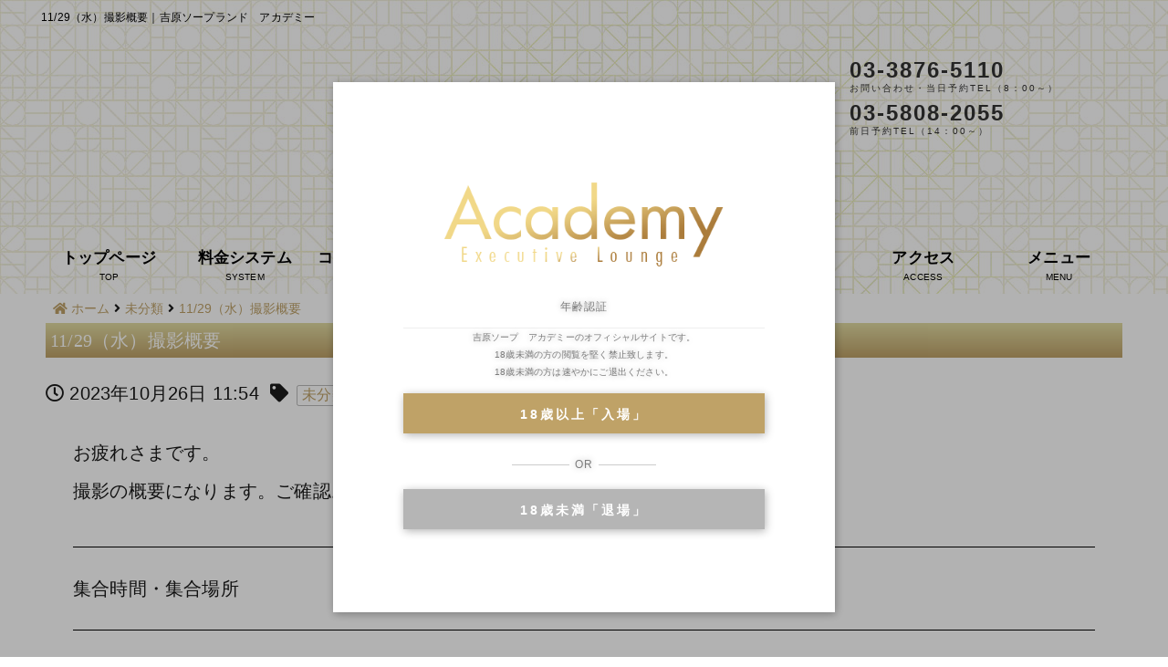

--- FILE ---
content_type: text/html; charset=UTF-8
request_url: https://www.academy-yoshiwara.com/photo1129/
body_size: 13791
content:
<!DOCTYPE html><html dir="ltr" lang="ja"><head>  <script async src="https://www.googletagmanager.com/gtag/js?id=UA-80109817-7"></script> <script>window.dataLayer = window.dataLayer || [];
  function gtag(){dataLayer.push(arguments);}
  gtag('js', new Date());

  gtag('config', 'UA-80109817-7');</script>  <script>(function(w,d,s,l,i){w[l]=w[l]||[];w[l].push({'gtm.start':
new Date().getTime(),event:'gtm.js'});var f=d.getElementsByTagName(s)[0],
j=d.createElement(s),dl=l!='dataLayer'?'&l='+l:'';j.async=true;j.src=
'https://www.googletagmanager.com/gtm.js?id='+i+dl;f.parentNode.insertBefore(j,f);
})(window,document,'script','dataLayer','GTM-WNLLLMZ');</script> <meta charset="UTF-8"><meta name="viewport" content="width=device-width,initial-scale=1,user-scalable=no"> <script src="https://ajax.googleapis.com/ajax/libs/jquery/1.9.1/jquery.min.js"></script> <script type="text/javascript" src="https://cdnjs.cloudflare.com/ajax/libs/jquery-easing/1.3/jquery.easing.min.js"></script>  <script defer src="https://www.academy-yoshiwara.com/wp-content/themes/kohaku/assets/js/jquery.flexslider.js"></script> <script type="text/javascript">$(document).ready(function() {
		  // The slider being synced must be initialized first
		  $('#carousel').flexslider({
			animation: "slide",
			controlNav: false,
			animationLoop: true,
			slideshow: false,
			itemWidth: 194.166,
			itemMargin: 5,
			asNavFor: '#slider',
		  });

		  $('#slider').flexslider({
			animation: "slide",
			controlNav: false,		
			slideshowSpeed: 6000,
			animationLoop: true,
			easing: "easeOutQuint",
			slideshow: true,
			sync: "#carousel",
		  });
		});</script> <meta name="twitter:card" content="summary_large_image"><meta name="twitter:creator" content="@truthg_director"><meta name="twitter:title" content="11/29（水）撮影概要"><meta name="twitter:description" content="お疲れさまです。撮影の概要になります。ご確認お願いいたします。集合時間・集合場所集合時刻・16：00集合場所・JR東京駅　丸の内北口改"><meta name="twitter:image" content="https://www.academy-yoshiwara.com/wp-content/plugins/jm-twitter-cards/admin/img/Twitter_logo_blue.png"><link media="screen" href="https://www.academy-yoshiwara.com/wp-content/cache/autoptimize/css/autoptimize_fbd476e07104748c4b92be359cc42307.css" rel="stylesheet" /><link media="all" href="https://www.academy-yoshiwara.com/wp-content/cache/autoptimize/css/autoptimize_a08036462930f0e856e052e9d6131e9b.css" rel="stylesheet" /><title>11/29（水）撮影概要 | 吉原ソープランド アカデミー</title><meta name="robots" content="max-image-preview:large" /><link rel="canonical" href="https://www.academy-yoshiwara.com/photo1129/" /> <script type="application/ld+json" class="aioseo-schema">{"@context":"https:\/\/schema.org","@graph":[{"@type":"WebSite","@id":"https:\/\/www.academy-yoshiwara.com\/#website","url":"https:\/\/www.academy-yoshiwara.com\/","name":"\u5409\u539f\u30bd\u30fc\u30d7\u30e9\u30f3\u30c9\u3000\u30a2\u30ab\u30c7\u30df\u30fc","description":"\u5409\u539f\u30bd\u30fc\u30d7\u30e9\u30f3\u30c9\u3000\u30a2\u30ab\u30c7\u30df\u30fc","inLanguage":"ja","publisher":{"@id":"https:\/\/www.academy-yoshiwara.com\/#organization"}},{"@type":"Organization","@id":"https:\/\/www.academy-yoshiwara.com\/#organization","name":"\u5409\u539f\u30bd\u30fc\u30d7\u30e9\u30f3\u30c9\u3000\u30a2\u30ab\u30c7\u30df\u30fc","url":"https:\/\/www.academy-yoshiwara.com\/"},{"@type":"BreadcrumbList","@id":"https:\/\/www.academy-yoshiwara.com\/photo1129\/#breadcrumblist","itemListElement":[{"@type":"ListItem","@id":"https:\/\/www.academy-yoshiwara.com\/#listItem","position":1,"item":{"@type":"WebPage","@id":"https:\/\/www.academy-yoshiwara.com\/","name":"\u30db\u30fc\u30e0","description":"\u5409\u539f\u9ad8\u7d1a\u30bd\u30fc\u30d7\u30e9\u30f3\u30c9\u30fb\u30a2\u30ab\u30c7\u30df\u30fc\u306e\u30aa\u30d5\u30a3\u30b7\u30e3\u30eb\u30b5\u30a4\u30c8\u3067\u3059\u3002\u30bd\u30fc\u30d7\u30e9\u30f3\u30c9\u306e\u4fdd\u5b88\u672c\u6d41\u30fb\u30c8\u30a5\u30eb\u30fc\u30b9\u30b0\u30eb\u30fc\u30d7\u306e\u9ad8\u7d1a\u5e97\u3002\u5973\u306e\u5b50\u306e\u30af\u30aa\u30ea\u30c6\u30a3\u3068\u30b5\u30fc\u30d3\u30b9\u3092\u9ad8\u30ec\u30d9\u30eb\u3067\u4e21\u7acb\u3002\u51fa\u52e4\u60c5\u5831\u3084\u3053\u3053\u3060\u3051\u3067\u898b\u3089\u308c\u308b\u5199\u771f\u3084\u52d5\u753b\u3082\u3054\u7528\u610f\u3057\u3066\u3044\u307e\u3059\u3002","url":"https:\/\/www.academy-yoshiwara.com\/"},"nextItem":"https:\/\/www.academy-yoshiwara.com\/photo1129\/#listItem"},{"@type":"ListItem","@id":"https:\/\/www.academy-yoshiwara.com\/photo1129\/#listItem","position":2,"item":{"@type":"WebPage","@id":"https:\/\/www.academy-yoshiwara.com\/photo1129\/","name":"11\/29\uff08\u6c34\uff09\u64ae\u5f71\u6982\u8981","url":"https:\/\/www.academy-yoshiwara.com\/photo1129\/"},"previousItem":"https:\/\/www.academy-yoshiwara.com\/#listItem"}]},{"@type":"Person","@id":"https:\/\/www.academy-yoshiwara.com\/author\/truthg\/#author","url":"https:\/\/www.academy-yoshiwara.com\/author\/truthg\/","name":"truthg","image":{"@type":"ImageObject","@id":"https:\/\/www.academy-yoshiwara.com\/photo1129\/#authorImage","url":"https:\/\/secure.gravatar.com\/avatar\/89b82a30bfe998cacb26419914187bdf?s=96&d=mm&r=g","width":96,"height":96,"caption":"truthg"}},{"@type":"WebPage","@id":"https:\/\/www.academy-yoshiwara.com\/photo1129\/#webpage","url":"https:\/\/www.academy-yoshiwara.com\/photo1129\/","name":"11\/29\uff08\u6c34\uff09\u64ae\u5f71\u6982\u8981 | \u5409\u539f\u30bd\u30fc\u30d7\u30e9\u30f3\u30c9 \u30a2\u30ab\u30c7\u30df\u30fc","inLanguage":"ja","isPartOf":{"@id":"https:\/\/www.academy-yoshiwara.com\/#website"},"breadcrumb":{"@id":"https:\/\/www.academy-yoshiwara.com\/photo1129\/#breadcrumblist"},"author":"https:\/\/www.academy-yoshiwara.com\/author\/truthg\/#author","creator":"https:\/\/www.academy-yoshiwara.com\/author\/truthg\/#author","datePublished":"2023-10-26T02:54:52+09:00","dateModified":"2023-11-28T00:41:49+09:00"},{"@type":"Article","@id":"https:\/\/www.academy-yoshiwara.com\/photo1129\/#article","name":"11\/29\uff08\u6c34\uff09\u64ae\u5f71\u6982\u8981 | \u5409\u539f\u30bd\u30fc\u30d7\u30e9\u30f3\u30c9 \u30a2\u30ab\u30c7\u30df\u30fc","inLanguage":"ja","headline":"11\/29\uff08\u6c34\uff09\u64ae\u5f71\u6982\u8981","author":{"@id":"https:\/\/www.academy-yoshiwara.com\/author\/truthg\/#author"},"publisher":{"@id":"https:\/\/www.academy-yoshiwara.com\/#organization"},"datePublished":"2023-10-26T02:54:52+09:00","dateModified":"2023-11-28T00:41:49+09:00","articleSection":"\u672a\u5206\u985e","mainEntityOfPage":{"@id":"https:\/\/www.academy-yoshiwara.com\/photo1129\/#webpage"},"isPartOf":{"@id":"https:\/\/www.academy-yoshiwara.com\/photo1129\/#webpage"}}]}</script> <link rel='stylesheet' id='elementor-post-18656-css'  href='https://www.academy-yoshiwara.com/wp-content/cache/autoptimize/css/autoptimize_single_f0503e3c731babeeb4eb289562e6879c.css?ver=1628040722' type='text/css' media='all' /><link rel='stylesheet' id='elementor-post-31099-css'  href='https://www.academy-yoshiwara.com/wp-content/cache/autoptimize/css/autoptimize_single_1b2dd10a05595f426823154cd63e5bb6.css?ver=1701132115' type='text/css' media='all' /><style id='kirki-styles-cp5a1000-inline-css' type='text/css'>#header{background-color:#cccccc;color:#333333;}.main-navigation .menu-item-has-children > .sub-menu{background-color:#cccccc;}#header a{color:#000000;}#header #header-menu ul.menu > li a{color:#000000;}#header a:hover{color:#bfa268;}#header-menu ul.menu > li a:hover{color:#bfa268;}#header-global-menu a::before{background-color:#484848;}#drawer-menu{background-color:#FFFFFF;color:#ffffff;}.drawer-hamburger{background-color:#FFFFFF;}.drawer-hamburger-icon, .drawer-hamburger-icon::before, .drawer-hamburger-icon::after{background-color:#ffffff;}#drawer-menu .drawer-menu a{color:#ffffff;}#drawer-menu .drawer-menu a:hover{color:#666666;}body{background-color:#FFFFFF;color:#1A1A1A;font-size:2rem;line-height:1.9;}.cast-frame a .cast-size, .cast-frame a .cast-icon, .cast-frame a .cast-schedule-time, .cast-frame a .cast-state-messege{color:#1A1A1A;}#content-block .news-lists-frame a .posted-on{color:#1A1A1A;}a{color:#bfa268;transition-duration:0.4s;}a:hover{color:#666666;}#secondary .widget-block ,#primary .widget-block{background-color:rgba(255,255,255,0.8);}#primary .page-frame{background-color:rgba(255,255,255,0.8);}#enter{background-image:url("https://www.academy-yoshiwara.com/wp-content/uploads/2019/03/main_bg.jpg");background-color:#FFF;background-repeat:no-repeat;background-position:center center;background-attachment:scroll;color:#ffffff;-webkit-background-size:cover;-moz-background-size:cover;-ms-background-size:cover;-o-background-size:cover;background-size:cover;}.profile-weekly-schedule-list .weekly-date.head{background-color:#bfa268;color:#ffffff;}.weekly-schedule-list .weekly-date.head{background-color:#bfa268;color:#ffffff;}#footer{background-color:rgba(20,0,0,0.9);color:#FFF;} #footer #footer-wrap .widget.widget_cp5_news .news-date, #footer #footer-wrap .widget.widget_cp5_news .news-content {color:#FFF;}#footer .widget .widget-title .title-name{color:#FFF;}#footer a{color:#FFF;}#footer a:hover{color:#FFF;}#main-content .page-title{background:linear-gradient(0deg, #bfa268 0%,#e2dca3 100%);text-align:center;padding:0px;}#main-content .widget-title{background:linear-gradient(0deg, #bfa268 0%,#e2dca3 100%);}#main-content .profile-title{background:linear-gradient(0deg, #bfa268 0%,#e2dca3 100%);text-align:center;padding:0px;}#main-content .page-title .title-name{color:#ffffff;font-size:2rem;font-weight:normal;display:block;text-indent:0px;border-color:#b30909;border-style:solid;border-top-width:0px;border-right-width:0px;border-bottom-width:0px;border-left-width:0px;padding:5px;}#main-content .widget-title .title-name{color:#ffffff;}#main-content .profile-title .title-name{color:#ffffff;font-weight:normal;display:block;text-indent:0px;border-color:#b30909;border-style:solid;border-top-width:0px;border-right-width:0px;border-bottom-width:0px;border-left-width:0px;padding:5px;} #main-content .widget-title .title-name{font-size:2rem;font-weight:normal;display:block;text-indent:0px;border-color:#b30909;border-style:solid;border-top-width:0px;border-right-width:0px;border-bottom-width:0px;border-left-width:0px;padding:5px;} #main-content .widget-title{text-align:center;padding:0px;}.cat-label{border-color:rgba(119,119,119,0.5);}thead, tbody, tfoot,th,td{border-color:rgba(119,119,119,0.5);}.news-lists-frame li{border-color:rgba(119,119,119,0.5);}#cast-sort-lists li a{border-color:rgba(119,119,119,0.5);}.cat-lists-frame,.cast-lists-frame li,,#cast-sort-lists li a, #cast-sort-lists li a{border-color:rgba(119,119,119,0.5);}.profile-weekly-schedule-list, .weekly-schedule-list,.profile-weekly-schedule-list li, .weekly-schedule-list li,.profile-weekly-schedule-list li .weekly-date.head, .weekly-schedule-list li .weekly-date.head{border-color:rgba(119,119,119,0.5);}#schedule-datepanel,#schedule-datepanel li a,#schedule-datepanel li a.active, #schedule-datepanel li a:hover{border-color:rgba(119,119,119,0.5);}.cd-pagination a{border-color:rgba(119,119,119,0.5);}#footer .widget_nav_menu li{border-color:rgba(119,119,119,0.5);}.button{background:linear-gradient(0deg, #bfa268 0%,#e2dca3 100%);color:#FFF;border-width:0px;border-style:solid;border-color:#CCC;-webkit-border-radius:4px;-moz-border-radius:4px;border-radius:4px;}</style><link rel='stylesheet' id='google-fonts-1-css'  href='https://fonts.googleapis.com/css?family=Roboto%3A100%2C100italic%2C200%2C200italic%2C300%2C300italic%2C400%2C400italic%2C500%2C500italic%2C600%2C600italic%2C700%2C700italic%2C800%2C800italic%2C900%2C900italic%7CRoboto+Slab%3A100%2C100italic%2C200%2C200italic%2C300%2C300italic%2C400%2C400italic%2C500%2C500italic%2C600%2C600italic%2C700%2C700italic%2C800%2C800italic%2C900%2C900italic&#038;display=auto&#038;ver=5.8.12' type='text/css' media='all' /> <script type='text/javascript' src='https://www.academy-yoshiwara.com/wp-content/themes/kohaku/assets/js/modernizr-custom.min.js?ver=3.3.1' id='modernizr-custom-js'></script> <script type='text/javascript' src='//ajax.googleapis.com/ajax/libs/jquery/2.2.4/jquery.min.js' id='jquery-js'></script> <script type='text/javascript' src='https://www.academy-yoshiwara.com/wp-content/themes/kohaku/assets/js/jquery.easings.min.js?ver=1.9.2' id='jquery-easings-js'></script> <script type='text/javascript' src='https://www.academy-yoshiwara.com/wp-content/themes/kohaku/assets/js/lazysizes.min.js?ver=3.0.0' id='lazysizes-js'></script> <script type='text/javascript' src='https://www.academy-yoshiwara.com/wp-content/themes/kohaku/assets/js/ls.bgset.min.js?ver=3.0.0' id='ls.bgset-js'></script> <script type='text/javascript' src='https://www.academy-yoshiwara.com/wp-content/themes/kohaku/assets/js/ls.aspectratio.min.js?ver=3.0.0' id='ls.aspectratio-js'></script> <script type='text/javascript' src='https://www.academy-yoshiwara.com/wp-content/themes/kohaku/assets/js/machihime_list.min.js?ver=1.0' id='machihime-js'></script> <script type='text/javascript' src='https://www.academy-yoshiwara.com/wp-content/themes/kohaku/assets/js/jquery.cookie.min.js?ver=1.4.1' id='cookie-js'></script> <script type='text/javascript' src='https://www.academy-yoshiwara.com/wp-content/themes/kohaku/assets/js/jquery.matchHeight.min.js?ver=0.7.2' id='matchHeight-js'></script> <script type='text/javascript' src='https://www.academy-yoshiwara.com/wp-content/themes/kohaku/assets/js/scripts.js?ver=1.0.0' id='custom-scripts-js'></script> <script type='text/javascript' src='https://www.academy-yoshiwara.com/wp-content/themes/kohaku/assets/js/wow.min.js?ver=3.0.0' id='wow-scripts-js'></script> <!--[if lt IE 9]> <script type='text/javascript' src='https://www.academy-yoshiwara.com/wp-content/themes/kohaku/assets/js/html5shiv.min.js?ver=3.7.3' id='html5shiv-js'></script> <![endif]--> <script type='text/javascript' src='https://www.academy-yoshiwara.com/wp-content/plugins/elementor/assets/lib/font-awesome/js/v4-shims.min.js?ver=3.3.1' id='font-awesome-4-shim-js'></script> <link rel="https://api.w.org/" href="https://www.academy-yoshiwara.com/wp-json/" /><link rel="alternate" type="application/json" href="https://www.academy-yoshiwara.com/wp-json/wp/v2/posts/31099" /><link rel='shortlink' href='https://www.academy-yoshiwara.com/?p=31099' /><link rel="alternate" type="application/json+oembed" href="https://www.academy-yoshiwara.com/wp-json/oembed/1.0/embed?url=https%3A%2F%2Fwww.academy-yoshiwara.com%2Fphoto1129%2F" /><link rel="alternate" type="text/xml+oembed" href="https://www.academy-yoshiwara.com/wp-json/oembed/1.0/embed?url=https%3A%2F%2Fwww.academy-yoshiwara.com%2Fphoto1129%2F&#038;format=xml" /><link rel="icon" href="https://www.academy-yoshiwara.com/wp-content/uploads/2019/03/cropped-card_business_s-32x32.png" sizes="32x32" /><link rel="icon" href="https://www.academy-yoshiwara.com/wp-content/uploads/2019/03/cropped-card_business_s-192x192.png" sizes="192x192" /><link rel="apple-touch-icon" href="https://www.academy-yoshiwara.com/wp-content/uploads/2019/03/cropped-card_business_s-180x180.png" /><meta name="msapplication-TileImage" content="https://www.academy-yoshiwara.com/wp-content/uploads/2019/03/cropped-card_business_s-270x270.png" /></head><body class="post-template-default single single-post postid-31099 single-format-standard drawer drawer--right drawer-close body-font-gothic title-font-mincho content-block elementor-default elementor-kit-18656 elementor-page elementor-page-31099"> <noscript><iframe src="https://www.googletagmanager.com/ns.html?id=GTM-WNLLLMZ"
height="0" width="0" style="display:none;visibility:hidden"></iframe></noscript><header id="header" class="sticking" role="banner"><h1 class="site-description text-center medium-text-left"><p class="row"> 11/29（水）撮影概要｜吉原ソープランド　アカデミー</p></h1><div id="header-block" class="row text-center"><div id="header-logo-col"><div id="logo"> <a href="https://www.academy-yoshiwara.com"> <img src="https://www.academy-yoshiwara.com/wp-content/uploads/2026/01/0a2efe84db3341188aa7df5a782cb3ec.png" alt="吉原ソープランド　アカデミー"> </a></div></div><div id="header-block-col" class="text-right"><ul class="pc_phones"><li>03-3876-5110<span>お問い合わせ・当日予約TEL（8：00～）</span></li><li>03-5808-2055<span>前日予約TEL（14：00～）</span></li></ul><div id="header-shop-info-frame" class="show-for-medium"><div class="shop-info open">OPEN&nbsp;/&nbsp;<span class="num">OPEN / OPEN / お問い合せ・当日予約TEL（8:00～）</span></div><div class="shop-info shop-tel"> <span class="tel show-for-medium">TEL&nbsp;/&nbsp;<span class="num">03-3876-5110</span></span> <span class="show-for-small-only"> <i class="fa fa-phone" aria-hidden="true"></i> <a href="tel:03-3876-5110">お店にTEL</a> </span></div></div><div id="header-menu-frame" class="show-for-large"><nav id="header-global-menu" class="main-navigation" role="navigation"><ul id="menu-global-menu" class="menu no-bullet text-center"><li id="menu-item-34" class="menu-item menu-item-type-custom menu-item-object-custom current-menu-item current_page_item menu-item-home menu-item-34"> <a title="TOP" href="https://www.academy-yoshiwara.com/">トップページ</a></li><li id="menu-item-35" class="menu-item menu-item-type-post_type menu-item-object-page menu-item-35"> <a title="SYSTEM" href="https://www.academy-yoshiwara.com/system/">料金システム</a></li><li id="menu-item-36" class="menu-item menu-item-type-custom menu-item-object-custom menu-item-has-children menu-item-36"> <a title="COMPANION" href="https://www.academy-yoshiwara.com/cast/">コンパニオン一覧</a><ul class="sub-menu"><li class="menu-item menu-item-type-post_type menu-item-object-page menu-item-1009"> <a href="https://www.academy-yoshiwara.com/type/premature/">早番</a></li><li class="menu-item menu-item-type-post_type menu-item-object-page menu-item-1003"> <a href="https://www.academy-yoshiwara.com/type/late/">遅番</a></li><li class="menu-item menu-item-type-post_type menu-item-object-page menu-item-1009"> <a href="https://www.academy-yoshiwara.com/type/newface/">新人</a></li><li class="menu-item menu-item-type-post_type menu-item-object-page menu-item-1003"> <a href="https://www.academy-yoshiwara.com/about-pair-play/">二輪車</a></li></ul></li><li id="menu-item-37" class="menu-item menu-item-type-post_type menu-item-object-page menu-item-37"> <a title="SCHEDULE" href="https://www.academy-yoshiwara.com/schedule/">出勤予定</a></li><li id="menu-item-2019" class="menu-item menu-item-type-post_type menu-item-object-page menu-item-2019"> <a title="RANKING" href="https://www.academy-yoshiwara.com/ranking/">ランキング</a></li><li id="menu-item-38" class="menu-item menu-item-type-post_type menu-item-object-page menu-item-38"> <a title="NEWS" href="https://www.academy-yoshiwara.com/category/news/">新着情報</a></li><li id="menu-item-987" class="menu-item menu-item-type-post_type menu-item-object-page menu-item-987"> <a title="ACCESS" href="https://www.academy-yoshiwara.com/access/">アクセス</a></li><li id="menu-item-837" class="menu-item menu-item-type-custom menu-item-object-custom menu-item-has-children menu-item-837"> <a title="MENU" href="#">メニュー</a><ul class="sub-menu"><li id="menu-item-1018" class="menu-item menu-item-type-post_type menu-item-object-page menu-item-1009"> <a href="https://www.truthg.com/shops/12?type=pr_movies">動画</a></li><li id="menu-item-1017" class="menu-item menu-item-type-post_type menu-item-object-page menu-item-1017"> <a href="https://www.academy-yoshiwara.com/qa">よくある質問</a></li><li id="menu-item-1017" class="menu-item menu-item-type-post_type menu-item-object-page menu-item-1017"> <a href="https://www.academy-yoshiwara.com/mailmagazine/">会員ログイン</a></li><li id="menu-item-1009" class="menu-item menu-item-type-post_type menu-item-object-page menu-item-1009"> <a href="http://www.tg-w.com/shop/academy/">女性求人情報</a></li><li id="menu-item-1017" class="menu-item menu-item-type-post_type menu-item-object-page menu-item-1003"> <a href="http://mens.truthg.com/">男性求人情報</a></li></ul></li></ul></nav></div></div></div></header><div id="content-block"><div class="logo_sp_top no_pc"> <a href="https://www.academy-yoshiwara.com"> <img src="https://www.academy-yoshiwara.com/wp-content/uploads/2026/01/0a2efe84db3341188aa7df5a782cb3ec.png" alt="吉原ソープランド　アカデミー"> </a></div><div class="row collapse"><div id="breadcrumb" class="breadcrumb-section"><ul class="breadcrumb-list no-bullet" itemscope itemtype="http://schema.org/BreadcrumbList"><li class="breadcrumb-home" itemprop="itemListElement" itemscope itemtype="http://schema.org/ListItem"><a href="https://www.academy-yoshiwara.com"itemprop="item"><span itemprop="name"><i class="fa fa-home" aria-hidden="true"></i> ホーム</span></a><meta itemprop="position" content="1" /></li><li><i class="fa fa-angle-right" aria-hidden="true"></i></li><li itemprop="itemListElement" itemscope itemtype="http://schema.org/ListItem"><a href="https://www.academy-yoshiwara.com/category/uncategorized/"itemprop="item"><span itemprop="name">未分類</span></a><meta itemprop="position" content="2" /></li><li><i class="fa fa-angle-right" aria-hidden="true"></i></li><li itemprop="itemListElement" itemscope itemtype="http://schema.org/ListItem"><a href="https://www.academy-yoshiwara.com/photo1129/"itemprop="item"><span itemprop="name">11/29（水）撮影概要</span></a><meta itemprop="position" content="3" /></li></ul></div></div><div id="main-content" class="one-col row layout-block"><div id="primary" class="small-12 medium-12 larege-12 columns"><main id="single" class="page-frame" role="main"><article id="post-31099" class="post-31099 post type-post status-publish format-standard hentry category-uncategorized"><div class="entry-header"><h2 class="page-title news_title"><span class="title-name">11/29（水）撮影概要</span></h2></div><div class="entry-content"> <span class="posted-on"><i class="fa fa-clock-o" aria-hidden="true"></i> <time class="entry-date published" datetime="2023-10-26T11:54:52+09:00">2023年10月26日 11:54</time><time class="updated hide" datetime="2023-10-26T02:54:52+00:00">2023年10月26日 02:54</time></span>  <span class="cat-links"><i class="fa fa-tag" aria-hidden="true"></i> <a href="https://www.academy-yoshiwara.com/category/uncategorized/" title="未分類 のすべての投稿を表示"><span class="cat-label">未分類</a></span></span></div><div class="entry-content news-section"><div data-elementor-type="wp-post" data-elementor-id="31099" class="elementor elementor-31099" data-elementor-settings="[]"><div class="elementor-inner"><div class="elementor-section-wrap"><section class="elementor-section elementor-top-section elementor-element elementor-element-2d44b02 elementor-section-boxed elementor-section-height-default elementor-section-height-default" data-id="2d44b02" data-element_type="section" data-settings="{&quot;_ha_eqh_enable&quot;:false}"><div class="elementor-container elementor-column-gap-default"><div class="elementor-row"><div class="elementor-column elementor-col-100 elementor-top-column elementor-element elementor-element-9c1d91c" data-id="9c1d91c" data-element_type="column"><div class="elementor-column-wrap elementor-element-populated"><div class="elementor-widget-wrap"><div class="elementor-element elementor-element-236e352 elementor-widget elementor-widget-text-editor" data-id="236e352" data-element_type="widget" data-widget_type="text-editor.default"><div class="elementor-widget-container"><div class="elementor-text-editor elementor-clearfix"><p>お疲れさまです。</p><p>撮影の概要になります。ご確認お願いいたします。</p></div></div></div></div></div></div></div></div></section><section class="elementor-section elementor-top-section elementor-element elementor-element-4f70e85 elementor-section-boxed elementor-section-height-default elementor-section-height-default" data-id="4f70e85" data-element_type="section" data-settings="{&quot;_ha_eqh_enable&quot;:false}"><div class="elementor-container elementor-column-gap-default"><div class="elementor-row"><div class="elementor-column elementor-col-100 elementor-top-column elementor-element elementor-element-24e15ef" data-id="24e15ef" data-element_type="column"><div class="elementor-column-wrap elementor-element-populated"><div class="elementor-widget-wrap"><div class="elementor-element elementor-element-408a1c6 elementor-widget-divider--view-line elementor-widget elementor-widget-divider" data-id="408a1c6" data-element_type="widget" data-widget_type="divider.default"><div class="elementor-widget-container"><div class="elementor-divider"> <span class="elementor-divider-separator"> </span></div></div></div><div class="elementor-element elementor-element-56169c7 elementor-widget elementor-widget-heading" data-id="56169c7" data-element_type="widget" data-widget_type="heading.default"><div class="elementor-widget-container"><h2 class="elementor-heading-title elementor-size-default">集合時間・集合場所</h2></div></div><div class="elementor-element elementor-element-0fbe603 elementor-widget-divider--view-line elementor-widget elementor-widget-divider" data-id="0fbe603" data-element_type="widget" data-widget_type="divider.default"><div class="elementor-widget-container"><div class="elementor-divider"> <span class="elementor-divider-separator"> </span></div></div></div><div class="elementor-element elementor-element-3c2ba8e elementor-widget elementor-widget-text-editor" data-id="3c2ba8e" data-element_type="widget" data-widget_type="text-editor.default"><div class="elementor-widget-container"><div class="elementor-text-editor elementor-clearfix"><p>集合時刻・16：00</p><p>集合場所・JR東京駅　丸の内北口改札出てすぐ</p><p>終了予定　19:00頃</p></div></div></div></div></div></div></div></div></section><section class="elementor-section elementor-top-section elementor-element elementor-element-b90bb69 elementor-section-boxed elementor-section-height-default elementor-section-height-default" data-id="b90bb69" data-element_type="section" data-settings="{&quot;_ha_eqh_enable&quot;:false}"><div class="elementor-container elementor-column-gap-default"><div class="elementor-row"><div class="elementor-column elementor-col-100 elementor-top-column elementor-element elementor-element-17eb1b9" data-id="17eb1b9" data-element_type="column"><div class="elementor-column-wrap elementor-element-populated"><div class="elementor-widget-wrap"><div class="elementor-element elementor-element-77d153b elementor-widget-divider--view-line elementor-widget elementor-widget-divider" data-id="77d153b" data-element_type="widget" data-widget_type="divider.default"><div class="elementor-widget-container"><div class="elementor-divider"> <span class="elementor-divider-separator"> </span></div></div></div><div class="elementor-element elementor-element-48f3be5 elementor-widget elementor-widget-heading" data-id="48f3be5" data-element_type="widget" data-widget_type="heading.default"><div class="elementor-widget-container"><h2 class="elementor-heading-title elementor-size-default">衣装等</h2></div></div><div class="elementor-element elementor-element-2472b23 elementor-widget-divider--view-line elementor-widget elementor-widget-divider" data-id="2472b23" data-element_type="widget" data-widget_type="divider.default"><div class="elementor-widget-container"><div class="elementor-divider"> <span class="elementor-divider-separator"> </span></div></div></div><div class="elementor-element elementor-element-9d1321e elementor-widget elementor-widget-text-editor" data-id="9d1321e" data-element_type="widget" data-widget_type="text-editor.default"><div class="elementor-widget-container"><div class="elementor-text-editor elementor-clearfix"><p>集合時の私服でそのまま撮影開始します。</p><p>注意点：</p><p>１）身バレにご注意ください。</p><p>２）大きな荷物はなるべく控えてください。万が一の場合はコインロッカーに預けていただきますが、荷物を取りに行く時間だけ解散時間が遅くなることをご承知おきください。また、バッグも映像・写真に映り込みますので、それを踏まえてご用意ください。</p><p>３）歩き回りますので脚に負担がかからないようにしてください。ヒールを履く必要はありません。足元まで撮ることは少ないです。</p><p>４）下着姿を撮影する機会はありませんので、普段用で大丈夫です。</p><p>５）当日は天気「晴れ」最高気温「16度」の予報です。コート等着用しても大丈夫ですが、着ぶくれに注意してください。</p><p>６）念のため、マスクをご用意ください。</p></div></div></div></div></div></div></div></div></section><section class="elementor-section elementor-top-section elementor-element elementor-element-f5c7cd8 elementor-section-boxed elementor-section-height-default elementor-section-height-default" data-id="f5c7cd8" data-element_type="section" data-settings="{&quot;_ha_eqh_enable&quot;:false}"><div class="elementor-container elementor-column-gap-default"><div class="elementor-row"><div class="elementor-column elementor-col-100 elementor-top-column elementor-element elementor-element-441fb4d" data-id="441fb4d" data-element_type="column"><div class="elementor-column-wrap elementor-element-populated"><div class="elementor-widget-wrap"><div class="elementor-element elementor-element-76481d8 elementor-widget elementor-widget-text-editor" data-id="76481d8" data-element_type="widget" data-widget_type="text-editor.default"><div class="elementor-widget-container"><div class="elementor-text-editor elementor-clearfix"><p> </p><p>以上になります。</p><p>当日はよろしくお願いいたします。</p></div></div></div></div></div></div></div></div></section></div></div></div></div><div class="entry-footer"><div id="post-navi" class="row text-center"><div id="post-prev" class="small-6 medium-4 columns"> <a href="https://www.academy-yoshiwara.com/9-11%ef%bc%88%e6%9c%88%ef%bc%89%e5%85%a5%e5%ba%97%ef%bc%81%e6%9c%9f%e5%be%85%e3%81%ae%e6%96%b0%e4%ba%ba%e5%a7%ab%e2%99%a1%e7%99%92%e3%81%97%e7%b3%bb%e3%81%ae%e3%80%90%e5%a7%ab%e4%b9%83%e3%80%80/" class="button large radius expanded ripple teal" r-light><i class="fa fa-angle-left"></i> 前へ</a></div><div id="post-back" class="small-12 medium-4 columns"><a href="https://www.academy-yoshiwara.com/category/uncategorized/" class="button large radius expanded ripple teal" r-light>一覧へ戻る</a></div><div id="post-next" class="small-6 medium-4 columns"> <a href="https://www.academy-yoshiwara.com/%e6%98%8e%e6%97%a5%e3%81%ae%e3%81%94%e4%ba%88%e7%b4%8424%e6%99%82%e3%81%be%e3%81%a7%e5%8f%97%e4%bb%98%e4%b8%ad%e3%81%a7%e3%81%94%e3%81%96%e3%81%84%e3%81%be%e3%81%99%e3%80%82/" class="button large radius expanded ripple teal" r-light>次へ <i class="fa fa-angle-right"></i></a></div></div></div><div class="entry-footer"></div></article></main></div></div></div><section class="front_menu"><div class="container"><ul><li><a href="https://www.academy-yoshiwara.com/about-pair-play/">二輪車</a></li><li><a href="/ranking/">ランキング</a></li></ul></div></section><section class="group_corp"><div class="container raw"><div data-wow-delay="0.3s"><center><a href="https://www.truthg.com/" target="_blank"><img src="https://www.academy-yoshiwara.com/wp-content/uploads/2023/01/ebf46ba49c60e762b3dcdc04ddcc0a6d.jpg" width="66%"></a></center></div><ul class=" wow fadeInUp" data-wow-delay="0.3s"><li><a href="https://www.kohaku-kawasaki.com/" target="_blank"><span class="mini_title_shop">川崎・堀之内<br>高級ソープランド</span>琥珀</a></li><li><a href="https://www.kinpeibai-kawasaki.com/" target="_blank"><span class="mini_title_shop">川崎・堀之内<br>高級ソープランド</span>金瓶梅</a></li><li><a href="https://www.arabiannight-kawasaki.com/" target="_blank"><span class="mini_title_shop">川崎・堀之内<br>ソープランド</span>アラビアンナイト</a></li><li><a href="https://www.cancanmusumeneo-kawasaki.com/" target="_blank"><span class="mini_title_shop">川崎・堀之内<br>ソープランド</span>カンカン娘ネオ</a></li><li><a href="https://www.grandrose-kawasaki.com/" target="_blank"><span class="mini_title_shop">川崎・堀之内<br>ソープランド</span>グランローズ</a></li><li><a href="https://www.rei-yoshiwara.com/" target="_blank"><span class="mini_title_shop">吉原<br>ソープランド</span>麗</a></li><li><a href="https://www.ripo-chiba.com/" target="_blank"><span class="mini_title_shop">千葉<br>高級ソープランド</span>李白</a></li><li><a href="https://www.vegas-chiba.com/" target="_blank"><span class="mini_title_shop">千葉<br>ソープランド</span>ベガス</a></li><li><a href="https://www.rouge-chiba.com/" target="_blank"><span class="mini_title_shop">千葉<br>ソープランド</span>ルージュ</a></li></ul></div></section><footer id="footer" class="footer"><div id="footer-widget-col" class="row small-up-1 large-up-3"><div class="container"><h2 class="sec_title"><p>INFORMATION</p></h2><nav class="footer_menu"><div id="nav_menu-4" class="column widget widget_nav_menu"><div class="menu-footer-menu-3-container"><ul id="menu-footer-menu-3" class="menu"><li id="menu-item-199" class="menu-item menu-item-type-custom menu-item-object-custom menu-item-home menu-item-199"><a title="TOP" href="https://www.academy-yoshiwara.com">トップページ</a></li><li id="menu-item-200" class="menu-item menu-item-type-post_type menu-item-object-page menu-item-200"><a title="SYSTEM" href="https://www.academy-yoshiwara.com/system/">料金システム</a></li><li id="menu-item-201" class="menu-item menu-item-type-post_type_archive menu-item-object-cast menu-item-201"><a title="COMPANION" href="https://www.academy-yoshiwara.com/cast/">コンパニオン一覧</a></li><li id="menu-item-202" class="menu-item menu-item-type-post_type menu-item-object-page menu-item-202"><a title="SCHEDULE" href="https://www.academy-yoshiwara.com/schedule/">出勤スケジュール</a></li><li id="menu-item-208" class="menu-item menu-item-type-post_type menu-item-object-page menu-item-208"><a title="RANKING" href="https://www.academy-yoshiwara.com/ranking/">ランキング</a></li><li id="menu-item-8545" class="menu-item menu-item-type-post_type menu-item-object-page menu-item-8545"><a href="https://www.academy-yoshiwara.com/access-page/">アクセス</a></li><li id="menu-item-29983" class="menu-item menu-item-type-post_type menu-item-object-page menu-item-29983"><a href="https://www.academy-yoshiwara.com/about-pair-play/">二輪車</a></li><li id="menu-item-17344" class="menu-item menu-item-type-custom menu-item-object-custom menu-item-17344"><a href="https://www.truthg.com/shops/12?type=pr_movies">動画</a></li><li id="menu-item-28015" class="menu-item menu-item-type-custom menu-item-object-custom menu-item-28015"><a href="https://www.truthg.com/member/login">会員ログイン</a></li><li id="menu-item-29969" class="menu-item menu-item-type-post_type menu-item-object-page menu-item-29969"><a href="https://www.academy-yoshiwara.com/qa/">よくある質問</a></li><li id="menu-item-8198" class="menu-item menu-item-type-custom menu-item-object-custom menu-item-8198"><a href="http://www.tg-w.com/shop/academy/">女性求人情報</a></li><li id="menu-item-7843" class="menu-item menu-item-type-custom menu-item-object-custom menu-item-7843"><a href="http://mens.truthg.com/">男性求人情報</a></li></ul></div></div><div id="text-5" class="column widget widget_text"><div class="textwidget"><p><center><small>掲載している全てのコンテンツは著作権法によって保護されています。データの使用・転載・複製を禁じます。</small></center></p></div></div></nav><ul class="footer_phone"><li><p>03-3876-5110</p>お問い合わせ・当日予約8：00～</li><li><p>03-5808-2055</p>前日予約14：00～(二輪車13:30～)</li></ul><div class="footer_address"><span><a href="/access/">東京都台東区千束4丁目42番14号</a></span></div><nav class="footer_second_nav"><ul><li><a href="/privacy-policy/">プライバシーポリシー</a></li><li><a href="/access/">アクセス</a></li></ul></nav><p class="privacy_sentence">掲載している全てのコンテンツは著作権法によって保護されています。データの使用・転載・複製を禁じます。</p><div class="eighteen_plus for_pc"><img src="https://www.academy-yoshiwara.com/wp-content/uploads/2018/11/eighteen_plus.png"></div></div></div></footer><div class="copyright"><div class="container"> Truth Group ソープランド トゥルースグループ © 1999- All Rights Reserved.<div class="eighteen_plus for_sp copy"><img src="https://www.academy-yoshiwara.com/wp-content/uploads/2018/11/eighteen_plus.png"></div></div></div><div class="sp_footer_phone"><a href="tel:0338765110">お店に電話する</a></div><div id="menu-container"><div id="menu-wrapper"><div id="hamburger-menu"> <span></span><span></span><span></span><div class="txt">メニュー</div></div></div><div class="menu-list accordion"><ul><li class="toggle less-accordion-toggle"> <a class="menu-link" title="TOP" href="https://www.academy-yoshiwara.com/">トップページ</a></li><li class="toggle less-accordion-toggle"> <a class="menu-link" title="SYSTEM" href="https://www.academy-yoshiwara.com/system/">料金システム</a></li><li class="toggle less-accordion-toggle"> <a class="menu-link" href="https://www.academy-yoshiwara.com/access-page/">アクセス</a></li><li class="toggle accordion-toggle"> <a class="menu-link" title="COMPANION" href="https://www.academy-yoshiwara.com/cast/">コンパニオン一覧</a><ul class="menu-submenu"><li><a class="head" href="https://www.academy-yoshiwara.com/type/premature/"> 早番</a></li><li><a class="head" href="https://www.academy-yoshiwara.com/type/late/"> 遅番</a></li><li><a class="head" href="https://www.academy-yoshiwara.com/type/newface/"> 新人</a></li><li><a class="head" href="https://www.academy-yoshiwara.com/about-pair-play/">二輪車</a></li></ul></li><li class="toggle less-accordion-toggle"> <a class="menu-link" title="SCHEDULE" href="https://www.academy-yoshiwara.com/schedule/">出勤スケジュール</a></li><li class="toggle less-accordion-toggle"> <a class="menu-link" title="RANKING" href="https://www.academy-yoshiwara.com/ranking/">ランキング</a></li><li class="toggle less-accordion-toggle"> <a class="menu-link" href="https://www.truthg.com/shops/12?type=pr_movies" target="blank">動画</a></li><li class="toggle less-accordion-toggle"> <a class="menu-link" href="https://www.academy-yoshiwara.com/special-article/">グラビア特集</a></li><li class="toggle less-accordion-toggle"> <a class="menu-link" href="https://www.truthg.com/member/login" target="blank">会員ログイン</a></li><li class="toggle less-accordion-toggle"> <a class="menu-link" href="https://www.academy-yoshiwara.com/qa">よくある質問</a></li><li class="toggle less-accordion-toggle"> <a class="menu-link" href="http://www.tg-w.com/shop/academy/" target="blank">女性求人情報</a></li><li class="toggle less-accordion-toggle"> <a class="menu-link" href="http://mens.truthg.com/" target="blank">男性求人情報</a></li><li class="banner_drawer"><a href="https://www.truthg.com/shops/12" target="_blank"><img src="/wp-content/uploads/2019/11/bnr_sp.jpg" width="100%"></a></li><li class="banner_drawer"><a href="https://www.truthg.com/" target="_blank"><img src="/wp-content/uploads/2019/01/ima.png" width="100%"></a></li><li class="stores_custom_menu"><a target="_blank" href="https://www.kohaku-kawasaki.com/"><span class="menu-title">琥珀</span></a></li><li class="stores_custom_menu"><a target="_blank" href="https://www.kinpeibai-kawasaki.com/"><span class="menu-title">金瓶梅</span></a></li><li class="stores_custom_menu"><a target="_blank" href="https://www.arabiannight-kawasaki.com/"><span class="menu-title">アラビアンナイト</span></a></li><li class="stores_custom_menu"><a target="_blank" href="https://www.cancanmusumeneo-kawasaki.com/"><span class="menu-title">カンカン娘ネオ</span></a></li><li class="stores_custom_menu"><a target="_blank" href="https://www.grandrose-kawasaki.com/"><span class="menu-title">グランローズ</span></a></li><li class="stores_custom_menu"><a target="_blank" href="https://www.rei-yoshiwara.com/"><span class="menu-title">麗</span></a></li><li class="stores_custom_menu"><a target="_blank" href="https://www.ripo-chiba.com/"><span class="menu-title">李白</span></a></li><li class="stores_custom_menu"><a target="_blank" href="https://www.vegas-chiba.com/"><span class="menu-title">ベガス</span></a></li><li class="stores_custom_menu"><a target="_blank" href="https://www.rouge-chiba.com/"><span class="menu-title">ルージュ</span></a></li></ul></div></div> <script>$(function() {
		function slideMenu() {
			var activeState = $("#menu-container .menu-list").hasClass("active");
			$("#menu-container .menu-list").animate(
				{
					right: activeState ? "0%" : "-100%"
				},
				400
			);
		}
		$("#menu-wrapper").click(function(event) {
			event.stopPropagation();
			$("#hamburger-menu").toggleClass("open");
			$("#menu-container .menu-list").toggleClass("active");
			slideMenu();

			$("body").toggleClass("overflow-hidden");
		});


	}); // jQuery load</script> <div class="footer_fix_button"><ul class="foot_sp_menu"><li class="foot_sp_menu_icon_a"><a href="https://www.academy-yoshiwara.com/schedule/">出勤情報</a></li><li class="foot_sp_menu_icon_b"><a href="https://www.academy-yoshiwara.com/cast/">コンパニオン</a></li><li class="foot_sp_menu_icon_c"><a href="tel:0338765110">当日予約<br>8:00～</a></li><li class="foot_sp_menu_icon_d"><a href="tel:0358082055">前日予約<br>14:00～</a></li></div><div id="age-verification"><div class="age-verification-main"><div class="site_age_logo"><img src="https://www.academy-yoshiwara.com/wp-content/uploads/2026/01/0a2efe84db3341188aa7df5a782cb3ec.png"></div> <span class="age-title">年齢認証</span> <span class="age-main-text"> 吉原ソープ　アカデミーのオフィシャルサイトです。<br> 18歳未満の方の閲覧を堅く禁止致します。<br> 18歳未満の方は速やかにご退出ください。 </span> <button class="age-button age-yes" onclick="ragevAgeVerificationConfirm()">18歳以上「入場」</button><p class="decor-line"><span>Or</span></p> <button class="age-button age-no" onclick="ragevAgeVerificationFailed()">18歳未満「退場」</button></div></div> <script>var ageCookieName = "resp-agev-age-verification-passed";

function ageSetCookie(cname, cvalue, exhours) {
    var d = new Date();
    d.setTime(d.getTime() + (exhours * 60 * 60 * 1000));
    var expires = "expires="+d.toUTCString();
    document.cookie = cname + "=" + cvalue + ";" + expires + ";path=/";
}

function ageGetCookie(cname) {
    var name = cname + "=";
    var ca = document.cookie.split(';');
    for(var i = 0; i < ca.length; i++) {
        var c = ca[i];
        while (c.charAt(0) == ' ') {
            c = c.substring(1);
        }
        if (c.indexOf(name) == 0) {
            return c.substring(name.length, c.length);
        }
    }
    return "";
}

function ragevAgeVerificationHide() {
  var ragevAgeVerificationModel = document.getElementById('age-verification');
  ragevAgeVerificationModel.style.display = 'none';
}
function ragevAgeVerificationShow() {
  var ragevAgeVerificationModel = document.getElementById('age-verification');
  ragevAgeVerificationModel.style.display = 'block';
}

function ragevAgeVerificationLoad() {
    try {
      var agePass = ageGetCookie(ageCookieName);
      var previewing = window.location.href.indexOf('preview_age_verification') > -1;
      if (agePass != "" && !previewing) {
        ragevAgeVerificationHide();
        return;
      }
      else {
        ragevAgeVerificationShow();
      }
    }
    catch(err) {
      ragevAgeVerificationShow();
    }
}

function ragevAgeVerificationConfirm() {
  ageSetCookie(ageCookieName, "verified", 24);
  ragevAgeVerificationHide();
}

function ragevAgeVerificationFailed() {
    window.history.back();

    if(window.parent != null) { //has a parent opener
        setTimeout(window.close, 150);
    }
}

/** EDIT: Run ASAP //OLD: Run the verification after DOM has been loaded **/
//document.addEventListener("DOMContentLoaded", function(event) {
  ragevAgeVerificationLoad();
//});</script>  <script type='text/javascript' src='https://www.academy-yoshiwara.com/wp-includes/js/dist/vendor/regenerator-runtime.min.js?ver=0.13.7' id='regenerator-runtime-js'></script> <script type='text/javascript' src='https://www.academy-yoshiwara.com/wp-includes/js/dist/vendor/wp-polyfill.min.js?ver=3.15.0' id='wp-polyfill-js'></script> <script type='text/javascript' id='contact-form-7-js-extra'>var wpcf7 = {"api":{"root":"https:\/\/www.academy-yoshiwara.com\/wp-json\/","namespace":"contact-form-7\/v1"}};</script> <script type='text/javascript' src='https://www.academy-yoshiwara.com/wp-content/plugins/contact-form-7/includes/js/index.js?ver=5.4.2' id='contact-form-7-js'></script> <script type='text/javascript' src='https://www.academy-yoshiwara.com/wp-content/themes/kohaku/assets/js/iscroll.min.js?ver=5.2.0' id='iScroll-js'></script> <script type='text/javascript' src='https://www.academy-yoshiwara.com/wp-content/themes/kohaku/assets/js/drawer.min.js?ver=3.2.1' id='drawer-js'></script> <script type='text/javascript' id='drawer-js-after'>$(function() {
		$(".drawer").drawer();
        });</script> <script type='text/javascript' src='https://www.academy-yoshiwara.com/wp-content/themes/kohaku/assets/js/scrollmenu.min.js?ver=1.0.0' id='scrollmenu-js'></script> <script type='text/javascript' src='https://www.academy-yoshiwara.com/wp-content/themes/kohaku/assets/js/tinynav.min.js?ver=1.2.0' id='tinynav-js'></script> <script type='text/javascript' id='tinynav-js-after'>$('#archive-cast #cast-sort-lists,#schedule #cast-sort-lists').tinyNav({
	   active: 'selected', // String: Set the "active" class
      });

      $('#schedule-datepanel').tinyNav({
	   active: 'selected', // String: Set the "active" class
      });

	$('#cast-order-lists').tinyNav({
	active: 'selected', // String: Set the "active" class
      });</script> <script type='text/javascript' src='https://www.academy-yoshiwara.com/wp-content/plugins/elementor/assets/lib/swiper/swiper.min.js?ver=5.3.6' id='swiper-js'></script> <script type='text/javascript' src='https://www.academy-yoshiwara.com/wp-content/plugins/castpro5.1/assets/js/swiper.jquery.min.js?ver=3.4.2' id='swiper-jquery-js'></script> <script type='text/javascript' src='https://www.academy-yoshiwara.com/wp-content/themes/kohaku/assets/js/swiper-settings.min.js?ver=0.1.0' id='swiper-settings-js'></script> <script type='text/javascript' src='https://www.academy-yoshiwara.com/wp-content/plugins/castpro5.1/assets/js/owl.carousel.min.js?ver=2.2.1' id='owlcarousel-js'></script> <script type='text/javascript' src='https://www.academy-yoshiwara.com/wp-content/themes/kohaku/assets/js/owlcarousel-settings.js?ver=0.1.0' id='owlcarousel-settings-js'></script> <script type='text/javascript' src='https://www.academy-yoshiwara.com/wp-content/themes/kohaku/assets/js/lv-ripple.jquery.min.js?ver=0.1.0' id='lv-ripple-js'></script> <script type='text/javascript' id='lv-ripple-js-after'>(function(exports){
		$.ripple.init();
		})(window);

		$(function() {
		if($('.cd-pagination').length){
			$('.cd-pagination').find('a').addClass('teal').attr({'r-light': ''}).ripple();
		}
		});</script> <script type='text/javascript' src='https://www.academy-yoshiwara.com/wp-content/themes/kohaku/assets/js/material-scrolltop.min.js?ver=0.6.4' id='material-scrolltop-js'></script> <script type='text/javascript' id='material-scrolltop-js-after'>$(function() {
               $("body").materialScrollTop({
			revealElement: "header",
            revealPosition: "bottom",
            duration: 600,
             easing: 'easeInOutQuad',
        });
    });</script> <script type='text/javascript' src='https://www.academy-yoshiwara.com/wp-content/plugins/castpro5.1/assets/js/jquery.mousewheel.min.js?ver=3.1.13' id='mousewheel-js'></script> <script type='text/javascript' src='https://www.academy-yoshiwara.com/wp-content/plugins/castpro5.1/assets/js/jquery.mCustomScrollbar.min.js?ver=3.1.5' id='malihu-custom-scrollbar-js'></script> <script type='text/javascript' src='https://www.academy-yoshiwara.com/wp-content/plugins/castpro5.1/assets/js/news-scroll-settings.min.js?ver=1.0.0' id='news-scroll-settings-js'></script> <script type='text/javascript' id='happy-elementor-addons-js-extra'>var HappyLocalize = {"ajax_url":"https:\/\/www.academy-yoshiwara.com\/wp-admin\/admin-ajax.php","nonce":"a906395fa2"};</script> <script type='text/javascript' src='https://www.academy-yoshiwara.com/wp-content/plugins/happy-elementor-addons/assets/js/happy-addons.min.js?ver=3.0.0' id='happy-elementor-addons-js'></script> <script type='text/javascript' src='https://www.academy-yoshiwara.com/wp-includes/js/wp-embed.min.js?ver=5.8.12' id='wp-embed-js'></script> <script type='text/javascript' src='https://www.academy-yoshiwara.com/wp-content/plugins/elementor-pro/assets/js/webpack-pro.runtime.min.js?ver=3.3.5' id='elementor-pro-webpack-runtime-js'></script> <script type='text/javascript' src='https://www.academy-yoshiwara.com/wp-content/plugins/elementor/assets/js/webpack.runtime.min.js?ver=3.3.1' id='elementor-webpack-runtime-js'></script> <script type='text/javascript' src='https://www.academy-yoshiwara.com/wp-content/plugins/elementor/assets/js/frontend-modules.min.js?ver=3.3.1' id='elementor-frontend-modules-js'></script> <script type='text/javascript' id='elementor-pro-frontend-js-before'>var ElementorProFrontendConfig = {"ajaxurl":"https:\/\/www.academy-yoshiwara.com\/wp-admin\/admin-ajax.php","nonce":"85baba8586","urls":{"assets":"https:\/\/www.academy-yoshiwara.com\/wp-content\/plugins\/elementor-pro\/assets\/"},"i18n":{"toc_no_headings_found":"No headings were found on this page."},"shareButtonsNetworks":{"facebook":{"title":"Facebook","has_counter":true},"twitter":{"title":"Twitter"},"google":{"title":"Google+","has_counter":true},"linkedin":{"title":"LinkedIn","has_counter":true},"pinterest":{"title":"Pinterest","has_counter":true},"reddit":{"title":"Reddit","has_counter":true},"vk":{"title":"VK","has_counter":true},"odnoklassniki":{"title":"OK","has_counter":true},"tumblr":{"title":"Tumblr"},"digg":{"title":"Digg"},"skype":{"title":"Skype"},"stumbleupon":{"title":"StumbleUpon","has_counter":true},"mix":{"title":"Mix"},"telegram":{"title":"Telegram"},"pocket":{"title":"Pocket","has_counter":true},"xing":{"title":"XING","has_counter":true},"whatsapp":{"title":"WhatsApp"},"email":{"title":"Email"},"print":{"title":"Print"}},"facebook_sdk":{"lang":"ja","app_id":""},"lottie":{"defaultAnimationUrl":"https:\/\/www.academy-yoshiwara.com\/wp-content\/plugins\/elementor-pro\/modules\/lottie\/assets\/animations\/default.json"}};</script> <script type='text/javascript' src='https://www.academy-yoshiwara.com/wp-content/plugins/elementor-pro/assets/js/frontend.min.js?ver=3.3.5' id='elementor-pro-frontend-js'></script> <script type='text/javascript' src='https://www.academy-yoshiwara.com/wp-content/plugins/elementor/assets/lib/waypoints/waypoints.min.js?ver=4.0.2' id='elementor-waypoints-js'></script> <script type='text/javascript' src='https://www.academy-yoshiwara.com/wp-includes/js/jquery/ui/core.min.js?ver=1.12.1' id='jquery-ui-core-js'></script> <script type='text/javascript' src='https://www.academy-yoshiwara.com/wp-content/plugins/elementor/assets/lib/share-link/share-link.min.js?ver=3.3.1' id='share-link-js'></script> <script type='text/javascript' src='https://www.academy-yoshiwara.com/wp-content/plugins/elementor/assets/lib/dialog/dialog.min.js?ver=4.8.1' id='elementor-dialog-js'></script> <script type='text/javascript' id='elementor-frontend-js-before'>var elementorFrontendConfig = {"environmentMode":{"edit":false,"wpPreview":false,"isScriptDebug":false},"i18n":{"shareOnFacebook":"Facebook \u3067\u5171\u6709","shareOnTwitter":"Twitter \u3067\u5171\u6709","pinIt":"\u30d4\u30f3\u3059\u308b","download":"\u30c0\u30a6\u30f3\u30ed\u30fc\u30c9","downloadImage":"\u753b\u50cf\u3092\u30c0\u30a6\u30f3\u30ed\u30fc\u30c9","fullscreen":"\u30d5\u30eb\u30b9\u30af\u30ea\u30fc\u30f3","zoom":"\u30ba\u30fc\u30e0","share":"\u30b7\u30a7\u30a2","playVideo":"\u52d5\u753b\u518d\u751f","previous":"\u524d","next":"\u6b21","close":"\u9589\u3058\u308b"},"is_rtl":false,"breakpoints":{"xs":0,"sm":480,"md":768,"lg":1025,"xl":1440,"xxl":1600},"responsive":{"breakpoints":{"mobile":{"label":"\u30e2\u30d0\u30a4\u30eb","value":767,"direction":"max","is_enabled":true,"default_value":767},"mobile_extra":{"label":"Mobile Extra","value":880,"direction":"max","is_enabled":false,"default_value":880},"tablet":{"label":"\u30bf\u30d6\u30ec\u30c3\u30c8","value":1024,"direction":"max","is_enabled":true,"default_value":1024},"tablet_extra":{"label":"Tablet Extra","value":1365,"direction":"max","is_enabled":false,"default_value":1365},"laptop":{"label":"\u30ce\u30fc\u30c8\u30d6\u30c3\u30af","value":1620,"direction":"max","is_enabled":false,"default_value":1620},"widescreen":{"label":"\u30ef\u30a4\u30c9\u30b9\u30af\u30ea\u30fc\u30f3","value":2400,"direction":"min","is_enabled":false,"default_value":2400}}},"version":"3.3.1","is_static":false,"experimentalFeatures":{"e_import_export":true,"landing-pages":true,"elements-color-picker":true,"admin-top-bar":true,"form-submissions":true,"video-playlist":true},"urls":{"assets":"https:\/\/www.academy-yoshiwara.com\/wp-content\/plugins\/elementor\/assets\/"},"settings":{"page":[],"editorPreferences":[]},"kit":{"active_breakpoints":["viewport_mobile","viewport_tablet"],"global_image_lightbox":"yes","lightbox_enable_counter":"yes","lightbox_enable_fullscreen":"yes","lightbox_enable_zoom":"yes","lightbox_enable_share":"yes","lightbox_title_src":"title","lightbox_description_src":"description"},"post":{"id":31099,"title":"11%2F29%EF%BC%88%E6%B0%B4%EF%BC%89%E6%92%AE%E5%BD%B1%E6%A6%82%E8%A6%81%20%7C%20%E5%90%89%E5%8E%9F%E3%82%BD%E3%83%BC%E3%83%97%E3%83%A9%E3%83%B3%E3%83%89%20%E3%82%A2%E3%82%AB%E3%83%87%E3%83%9F%E3%83%BC","excerpt":"","featuredImage":false}};</script> <script type='text/javascript' src='https://www.academy-yoshiwara.com/wp-content/plugins/elementor/assets/js/frontend.min.js?ver=3.3.1' id='elementor-frontend-js'></script> <script type='text/javascript' src='https://www.academy-yoshiwara.com/wp-content/plugins/elementor-pro/assets/js/preloaded-elements-handlers.min.js?ver=3.3.5' id='pro-preloaded-elements-handlers-js'></script> <script type='text/javascript' src='https://www.academy-yoshiwara.com/wp-content/plugins/elementor/assets/js/preloaded-modules.min.js?ver=3.3.1' id='preloaded-modules-js'></script> <script type='text/javascript' src='https://www.academy-yoshiwara.com/wp-content/plugins/elementor-pro/assets/lib/sticky/jquery.sticky.min.js?ver=3.3.5' id='e-sticky-js'></script> <script type="text/javascript">$(".open").click( function () {
  var container = $(this).parents(".topic");
  var answer = container.find(".answer");
  var trigger = container.find(".faq-t");
  
  answer.slideToggle(200);
  
  if (trigger.hasClass("faq-o")) {
    trigger.removeClass("faq-o");
  }
  else {
    trigger.addClass("faq-o");
  }
  
  if (container.hasClass("expanded")) {
    container.removeClass("expanded");
  }
  else {
    container.addClass("expanded");
  }
});</script> </body></html>

--- FILE ---
content_type: text/css
request_url: https://www.academy-yoshiwara.com/wp-content/cache/autoptimize/css/autoptimize_single_1b2dd10a05595f426823154cd63e5bb6.css?ver=1701132115
body_size: 71
content:
.elementor-31099 .elementor-element.elementor-element-408a1c6{--divider-border-style:solid;--divider-color:#000;--divider-border-width:1px}.elementor-31099 .elementor-element.elementor-element-408a1c6 .elementor-divider-separator{width:100%}.elementor-31099 .elementor-element.elementor-element-408a1c6 .elementor-divider{padding-top:15px;padding-bottom:15px}.elementor-31099 .elementor-element.elementor-element-0fbe603{--divider-border-style:solid;--divider-color:#000;--divider-border-width:1px}.elementor-31099 .elementor-element.elementor-element-0fbe603 .elementor-divider-separator{width:100%}.elementor-31099 .elementor-element.elementor-element-0fbe603 .elementor-divider{padding-top:15px;padding-bottom:15px}.elementor-31099 .elementor-element.elementor-element-77d153b{--divider-border-style:solid;--divider-color:#000;--divider-border-width:1px}.elementor-31099 .elementor-element.elementor-element-77d153b .elementor-divider-separator{width:100%}.elementor-31099 .elementor-element.elementor-element-77d153b .elementor-divider{padding-top:15px;padding-bottom:15px}.elementor-31099 .elementor-element.elementor-element-2472b23{--divider-border-style:solid;--divider-color:#000;--divider-border-width:1px}.elementor-31099 .elementor-element.elementor-element-2472b23 .elementor-divider-separator{width:100%}.elementor-31099 .elementor-element.elementor-element-2472b23 .elementor-divider{padding-top:15px;padding-bottom:15px}